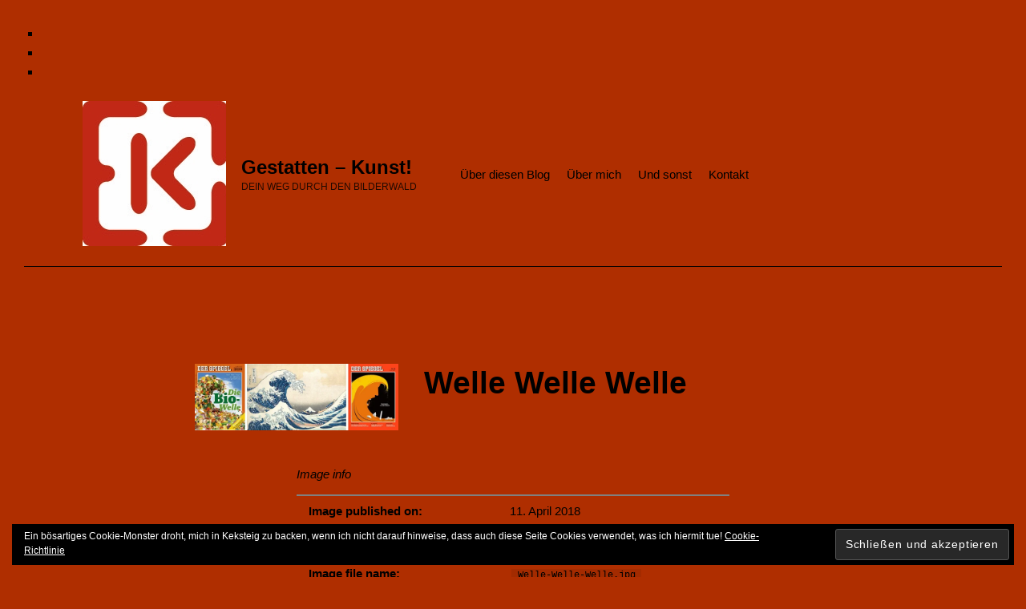

--- FILE ---
content_type: text/html; charset=UTF-8
request_url: https://gestatten-kunst.de/alles-nur-geklaut/welle-welle-welle/
body_size: 9782
content:
<!doctype html>
<html lang="de" class="no-js">
<head>
<meta charset="UTF-8">
<script>
window.JetpackScriptData = {"site":{"icon":"","title":"Gestatten - Kunst!","host":"unknown","is_wpcom_platform":false}};
</script>
<meta name='robots' content='index, follow, max-image-preview:large, max-snippet:-1, max-video-preview:-1' />
<style>img:is([sizes="auto" i], [sizes^="auto," i]) { contain-intrinsic-size: 3000px 1500px }</style>
<meta name="viewport" content="width=device-width, initial-scale=1">
<link rel="profile" href="https://gmpg.org/xfn/11">
<meta name="theme-color" content="af2e00">
<!-- This site is optimized with the Yoast SEO plugin v25.4 - https://yoast.com/wordpress/plugins/seo/ -->
<title>Welle Welle Welle &#8211; Gestatten - Kunst!</title>
<link rel="canonical" href="https://gestatten-kunst.de/alles-nur-geklaut/welle-welle-welle/" />
<meta property="og:locale" content="de_DE" />
<meta property="og:type" content="article" />
<meta property="og:title" content="Welle Welle Welle &#8211; Gestatten - Kunst!" />
<meta property="og:url" content="https://gestatten-kunst.de/alles-nur-geklaut/welle-welle-welle/" />
<meta property="og:site_name" content="Gestatten - Kunst!" />
<meta property="article:publisher" content="www.facebook.com/GestattenKunst/" />
<meta property="article:modified_time" content="2018-04-11T13:40:37+00:00" />
<meta property="og:image" content="https://gestatten-kunst.de/alles-nur-geklaut/welle-welle-welle" />
<meta property="og:image:width" content="1389" />
<meta property="og:image:height" content="455" />
<meta property="og:image:type" content="image/jpeg" />
<meta name="twitter:card" content="summary_large_image" />
<script type="application/ld+json" class="yoast-schema-graph">{"@context":"https://schema.org","@graph":[{"@type":"WebPage","@id":"https://gestatten-kunst.de/alles-nur-geklaut/welle-welle-welle/","url":"https://gestatten-kunst.de/alles-nur-geklaut/welle-welle-welle/","name":"Welle Welle Welle &#8211; Gestatten - Kunst!","isPartOf":{"@id":"https://gestatten-kunst.de/#website"},"primaryImageOfPage":{"@id":"https://gestatten-kunst.de/alles-nur-geklaut/welle-welle-welle/#primaryimage"},"image":{"@id":"https://gestatten-kunst.de/alles-nur-geklaut/welle-welle-welle/#primaryimage"},"thumbnailUrl":"https://i0.wp.com/gestatten-kunst.de/wp-fc8db-content/uploads/2018/04/Welle-Welle-Welle.jpg?fit=1389%2C455&ssl=1","datePublished":"2018-04-11T12:50:39+00:00","dateModified":"2018-04-11T13:40:37+00:00","breadcrumb":{"@id":"https://gestatten-kunst.de/alles-nur-geklaut/welle-welle-welle/#breadcrumb"},"inLanguage":"de","potentialAction":[{"@type":"ReadAction","target":["https://gestatten-kunst.de/alles-nur-geklaut/welle-welle-welle/"]}]},{"@type":"ImageObject","inLanguage":"de","@id":"https://gestatten-kunst.de/alles-nur-geklaut/welle-welle-welle/#primaryimage","url":"https://i0.wp.com/gestatten-kunst.de/wp-fc8db-content/uploads/2018/04/Welle-Welle-Welle.jpg?fit=1389%2C455&ssl=1","contentUrl":"https://i0.wp.com/gestatten-kunst.de/wp-fc8db-content/uploads/2018/04/Welle-Welle-Welle.jpg?fit=1389%2C455&ssl=1"},{"@type":"BreadcrumbList","@id":"https://gestatten-kunst.de/alles-nur-geklaut/welle-welle-welle/#breadcrumb","itemListElement":[{"@type":"ListItem","position":1,"name":"Startseite","item":"https://gestatten-kunst.de/"},{"@type":"ListItem","position":2,"name":"Gestatten &#8211; Alles nur geklaut","item":"https://gestatten-kunst.de/alles-nur-geklaut/"},{"@type":"ListItem","position":3,"name":"Welle Welle Welle"}]},{"@type":"WebSite","@id":"https://gestatten-kunst.de/#website","url":"https://gestatten-kunst.de/","name":"Gestatten - Kunst!","description":"Dein Weg durch den Bilderwald","publisher":{"@id":"https://gestatten-kunst.de/#/schema/person/1d1fbbe70f2b4097f4b3f6520bc9180c"},"potentialAction":[{"@type":"SearchAction","target":{"@type":"EntryPoint","urlTemplate":"https://gestatten-kunst.de/?s={search_term_string}"},"query-input":{"@type":"PropertyValueSpecification","valueRequired":true,"valueName":"search_term_string"}}],"inLanguage":"de"},{"@type":["Person","Organization"],"@id":"https://gestatten-kunst.de/#/schema/person/1d1fbbe70f2b4097f4b3f6520bc9180c","name":"Esther","image":{"@type":"ImageObject","inLanguage":"de","@id":"https://gestatten-kunst.de/#/schema/person/image/","url":"https://i0.wp.com/gestatten-kunst.de/wp-fc8db-content/uploads/2022/05/Logo_cmyk_6cm.jpg?fit=179%2C181&ssl=1","contentUrl":"https://i0.wp.com/gestatten-kunst.de/wp-fc8db-content/uploads/2022/05/Logo_cmyk_6cm.jpg?fit=179%2C181&ssl=1","width":179,"height":181,"caption":"Esther"},"logo":{"@id":"https://gestatten-kunst.de/#/schema/person/image/"},"description":"Nach der Schulzeit war ich erst ratlos, dann Raumausstatterin. Dann habe ich Kunstgeschichte studiert. Meine Brötchen verdiene ich hauptsächlich mit Presse- und Öffentlichkeitsarbeit für kulturelle und soziale Institutionen. Außerdem schreibe ich Werbe- und Infotexte (Webseiten, Broschüren etc.) und – natürlich – über Kunst und Künstler. Über Letztere rede ich zudem bei Führungen und Vernissagen.","sameAs":["https://www.gestatten-kunst.de","www.facebook.com/GestattenKunst/"]}]}</script>
<!-- / Yoast SEO plugin. -->
<link rel='dns-prefetch' href='//stats.wp.com' />
<link rel='preconnect' href='//i0.wp.com' />
<link rel="alternate" type="application/rss+xml" title="Gestatten - Kunst! &raquo; Feed" href="https://gestatten-kunst.de/feed/" />
<link rel="alternate" type="application/rss+xml" title="Gestatten - Kunst! &raquo; Kommentar-Feed" href="https://gestatten-kunst.de/comments/feed/" />
<link rel="alternate" type="application/rss+xml" title="Gestatten - Kunst! &raquo; Welle Welle Welle Kommentar-Feed" href="https://gestatten-kunst.de/alles-nur-geklaut/welle-welle-welle/feed/" />
<style id="reykjavik-text-widget-icon-fallback">.widget-symbol::before { content: "?"; font-family: inherit; }</style><script>
window._wpemojiSettings = {"baseUrl":"https:\/\/s.w.org\/images\/core\/emoji\/15.1.0\/72x72\/","ext":".png","svgUrl":"https:\/\/s.w.org\/images\/core\/emoji\/15.1.0\/svg\/","svgExt":".svg","source":{"concatemoji":"https:\/\/gestatten-kunst.de\/wp-includes\/js\/wp-emoji-release.min.js?ver=10eab1cd8f133df487797604bbc12197"}};
/*! This file is auto-generated */
!function(i,n){var o,s,e;function c(e){try{var t={supportTests:e,timestamp:(new Date).valueOf()};sessionStorage.setItem(o,JSON.stringify(t))}catch(e){}}function p(e,t,n){e.clearRect(0,0,e.canvas.width,e.canvas.height),e.fillText(t,0,0);var t=new Uint32Array(e.getImageData(0,0,e.canvas.width,e.canvas.height).data),r=(e.clearRect(0,0,e.canvas.width,e.canvas.height),e.fillText(n,0,0),new Uint32Array(e.getImageData(0,0,e.canvas.width,e.canvas.height).data));return t.every(function(e,t){return e===r[t]})}function u(e,t,n){switch(t){case"flag":return n(e,"\ud83c\udff3\ufe0f\u200d\u26a7\ufe0f","\ud83c\udff3\ufe0f\u200b\u26a7\ufe0f")?!1:!n(e,"\ud83c\uddfa\ud83c\uddf3","\ud83c\uddfa\u200b\ud83c\uddf3")&&!n(e,"\ud83c\udff4\udb40\udc67\udb40\udc62\udb40\udc65\udb40\udc6e\udb40\udc67\udb40\udc7f","\ud83c\udff4\u200b\udb40\udc67\u200b\udb40\udc62\u200b\udb40\udc65\u200b\udb40\udc6e\u200b\udb40\udc67\u200b\udb40\udc7f");case"emoji":return!n(e,"\ud83d\udc26\u200d\ud83d\udd25","\ud83d\udc26\u200b\ud83d\udd25")}return!1}function f(e,t,n){var r="undefined"!=typeof WorkerGlobalScope&&self instanceof WorkerGlobalScope?new OffscreenCanvas(300,150):i.createElement("canvas"),a=r.getContext("2d",{willReadFrequently:!0}),o=(a.textBaseline="top",a.font="600 32px Arial",{});return e.forEach(function(e){o[e]=t(a,e,n)}),o}function t(e){var t=i.createElement("script");t.src=e,t.defer=!0,i.head.appendChild(t)}"undefined"!=typeof Promise&&(o="wpEmojiSettingsSupports",s=["flag","emoji"],n.supports={everything:!0,everythingExceptFlag:!0},e=new Promise(function(e){i.addEventListener("DOMContentLoaded",e,{once:!0})}),new Promise(function(t){var n=function(){try{var e=JSON.parse(sessionStorage.getItem(o));if("object"==typeof e&&"number"==typeof e.timestamp&&(new Date).valueOf()<e.timestamp+604800&&"object"==typeof e.supportTests)return e.supportTests}catch(e){}return null}();if(!n){if("undefined"!=typeof Worker&&"undefined"!=typeof OffscreenCanvas&&"undefined"!=typeof URL&&URL.createObjectURL&&"undefined"!=typeof Blob)try{var e="postMessage("+f.toString()+"("+[JSON.stringify(s),u.toString(),p.toString()].join(",")+"));",r=new Blob([e],{type:"text/javascript"}),a=new Worker(URL.createObjectURL(r),{name:"wpTestEmojiSupports"});return void(a.onmessage=function(e){c(n=e.data),a.terminate(),t(n)})}catch(e){}c(n=f(s,u,p))}t(n)}).then(function(e){for(var t in e)n.supports[t]=e[t],n.supports.everything=n.supports.everything&&n.supports[t],"flag"!==t&&(n.supports.everythingExceptFlag=n.supports.everythingExceptFlag&&n.supports[t]);n.supports.everythingExceptFlag=n.supports.everythingExceptFlag&&!n.supports.flag,n.DOMReady=!1,n.readyCallback=function(){n.DOMReady=!0}}).then(function(){return e}).then(function(){var e;n.supports.everything||(n.readyCallback(),(e=n.source||{}).concatemoji?t(e.concatemoji):e.wpemoji&&e.twemoji&&(t(e.twemoji),t(e.wpemoji)))}))}((window,document),window._wpemojiSettings);
</script>
<style id='wp-emoji-styles-inline-css'>
img.wp-smiley, img.emoji {
display: inline !important;
border: none !important;
box-shadow: none !important;
height: 1em !important;
width: 1em !important;
margin: 0 0.07em !important;
vertical-align: -0.1em !important;
background: none !important;
padding: 0 !important;
}
</style>
<!-- <link rel='stylesheet' id='wp-block-library-css' href='https://gestatten-kunst.de/wp-includes/css/dist/block-library/style.min.css?ver=10eab1cd8f133df487797604bbc12197' media='all' /> -->
<link rel="stylesheet" type="text/css" href="//gestatten-kunst.de/wp-fc8db-content/cache/wpfc-minified/dryanp6h/buslm.css" media="all"/>
<style id='classic-theme-styles-inline-css'>
/*! This file is auto-generated */
.wp-block-button__link{color:#fff;background-color:#32373c;border-radius:9999px;box-shadow:none;text-decoration:none;padding:calc(.667em + 2px) calc(1.333em + 2px);font-size:1.125em}.wp-block-file__button{background:#32373c;color:#fff;text-decoration:none}
</style>
<!-- <link rel='stylesheet' id='mediaelement-css' href='https://gestatten-kunst.de/wp-includes/js/mediaelement/mediaelementplayer-legacy.min.css?ver=4.2.17' media='all' /> -->
<!-- <link rel='stylesheet' id='wp-mediaelement-css' href='https://gestatten-kunst.de/wp-includes/js/mediaelement/wp-mediaelement.min.css?ver=10eab1cd8f133df487797604bbc12197' media='all' /> -->
<link rel="stylesheet" type="text/css" href="//gestatten-kunst.de/wp-fc8db-content/cache/wpfc-minified/pk2fx93/buslm.css" media="all"/>
<style id='jetpack-sharing-buttons-style-inline-css'>
.jetpack-sharing-buttons__services-list{display:flex;flex-direction:row;flex-wrap:wrap;gap:0;list-style-type:none;margin:5px;padding:0}.jetpack-sharing-buttons__services-list.has-small-icon-size{font-size:12px}.jetpack-sharing-buttons__services-list.has-normal-icon-size{font-size:16px}.jetpack-sharing-buttons__services-list.has-large-icon-size{font-size:24px}.jetpack-sharing-buttons__services-list.has-huge-icon-size{font-size:36px}@media print{.jetpack-sharing-buttons__services-list{display:none!important}}.editor-styles-wrapper .wp-block-jetpack-sharing-buttons{gap:0;padding-inline-start:0}ul.jetpack-sharing-buttons__services-list.has-background{padding:1.25em 2.375em}
</style>
<!-- <link rel='stylesheet' id='cryptx-styles-css' href='https://gestatten-kunst.de/wp-fc8db-content/plugins/cryptx/css/cryptx.css?ver=10eab1cd8f133df487797604bbc12197' media='all' /> -->
<link rel="stylesheet" type="text/css" href="//gestatten-kunst.de/wp-fc8db-content/cache/wpfc-minified/7in8emv0/buslm.css" media="all"/>
<style id='akismet-widget-style-inline-css'>
.a-stats {
--akismet-color-mid-green: #357b49;
--akismet-color-white: #fff;
--akismet-color-light-grey: #f6f7f7;
max-width: 350px;
width: auto;
}
.a-stats * {
all: unset;
box-sizing: border-box;
}
.a-stats strong {
font-weight: 600;
}
.a-stats a.a-stats__link,
.a-stats a.a-stats__link:visited,
.a-stats a.a-stats__link:active {
background: var(--akismet-color-mid-green);
border: none;
box-shadow: none;
border-radius: 8px;
color: var(--akismet-color-white);
cursor: pointer;
display: block;
font-family: -apple-system, BlinkMacSystemFont, 'Segoe UI', 'Roboto', 'Oxygen-Sans', 'Ubuntu', 'Cantarell', 'Helvetica Neue', sans-serif;
font-weight: 500;
padding: 12px;
text-align: center;
text-decoration: none;
transition: all 0.2s ease;
}
/* Extra specificity to deal with TwentyTwentyOne focus style */
.widget .a-stats a.a-stats__link:focus {
background: var(--akismet-color-mid-green);
color: var(--akismet-color-white);
text-decoration: none;
}
.a-stats a.a-stats__link:hover {
filter: brightness(110%);
box-shadow: 0 4px 12px rgba(0, 0, 0, 0.06), 0 0 2px rgba(0, 0, 0, 0.16);
}
.a-stats .count {
color: var(--akismet-color-white);
display: block;
font-size: 1.5em;
line-height: 1.4;
padding: 0 13px;
white-space: nowrap;
}
</style>
<style id='wp-global-styles-inline-css'>
:root{--wp--preset--aspect-ratio--square: 1;--wp--preset--aspect-ratio--4-3: 4/3;--wp--preset--aspect-ratio--3-4: 3/4;--wp--preset--aspect-ratio--3-2: 3/2;--wp--preset--aspect-ratio--2-3: 2/3;--wp--preset--aspect-ratio--16-9: 16/9;--wp--preset--aspect-ratio--9-16: 9/16;--wp--preset--color--black: #000000;--wp--preset--color--cyan-bluish-gray: #abb8c3;--wp--preset--color--white: #ffffff;--wp--preset--color--pale-pink: #f78da7;--wp--preset--color--vivid-red: #cf2e2e;--wp--preset--color--luminous-vivid-orange: #ff6900;--wp--preset--color--luminous-vivid-amber: #fcb900;--wp--preset--color--light-green-cyan: #7bdcb5;--wp--preset--color--vivid-green-cyan: #00d084;--wp--preset--color--pale-cyan-blue: #8ed1fc;--wp--preset--color--vivid-cyan-blue: #0693e3;--wp--preset--color--vivid-purple: #9b51e0;--wp--preset--color--color-footer-text-mod: #000000;--wp--preset--color--color-header-text-mod: #212121;--wp--preset--color--color-content-text-mod: #232324;--wp--preset--color--color-accent-text-mod: #2b2b2b;--wp--preset--color--color-intro-overlay-text-mod: #353535;--wp--preset--color--color-intro-overlay-background-mod: #6b6b6b;--wp--preset--color--color-footer-background-mod: #a31500;--wp--preset--color--color-intro-background-mod: #adadad;--wp--preset--color--color-accent-mod: #af2e00;--wp--preset--color--color-intro-widgets-background-mod: #dddddd;--wp--preset--gradient--vivid-cyan-blue-to-vivid-purple: linear-gradient(135deg,rgba(6,147,227,1) 0%,rgb(155,81,224) 100%);--wp--preset--gradient--light-green-cyan-to-vivid-green-cyan: linear-gradient(135deg,rgb(122,220,180) 0%,rgb(0,208,130) 100%);--wp--preset--gradient--luminous-vivid-amber-to-luminous-vivid-orange: linear-gradient(135deg,rgba(252,185,0,1) 0%,rgba(255,105,0,1) 100%);--wp--preset--gradient--luminous-vivid-orange-to-vivid-red: linear-gradient(135deg,rgba(255,105,0,1) 0%,rgb(207,46,46) 100%);--wp--preset--gradient--very-light-gray-to-cyan-bluish-gray: linear-gradient(135deg,rgb(238,238,238) 0%,rgb(169,184,195) 100%);--wp--preset--gradient--cool-to-warm-spectrum: linear-gradient(135deg,rgb(74,234,220) 0%,rgb(151,120,209) 20%,rgb(207,42,186) 40%,rgb(238,44,130) 60%,rgb(251,105,98) 80%,rgb(254,248,76) 100%);--wp--preset--gradient--blush-light-purple: linear-gradient(135deg,rgb(255,206,236) 0%,rgb(152,150,240) 100%);--wp--preset--gradient--blush-bordeaux: linear-gradient(135deg,rgb(254,205,165) 0%,rgb(254,45,45) 50%,rgb(107,0,62) 100%);--wp--preset--gradient--luminous-dusk: linear-gradient(135deg,rgb(255,203,112) 0%,rgb(199,81,192) 50%,rgb(65,88,208) 100%);--wp--preset--gradient--pale-ocean: linear-gradient(135deg,rgb(255,245,203) 0%,rgb(182,227,212) 50%,rgb(51,167,181) 100%);--wp--preset--gradient--electric-grass: linear-gradient(135deg,rgb(202,248,128) 0%,rgb(113,206,126) 100%);--wp--preset--gradient--midnight: linear-gradient(135deg,rgb(2,3,129) 0%,rgb(40,116,252) 100%);--wp--preset--font-size--small: 12px;--wp--preset--font-size--medium: 20px;--wp--preset--font-size--large: 21px;--wp--preset--font-size--x-large: 42px;--wp--preset--font-size--extra-small: 9px;--wp--preset--font-size--normal: 15px;--wp--preset--font-size--extra-large: 24px;--wp--preset--font-size--display-1: 39px;--wp--preset--font-size--display-2: 50px;--wp--preset--font-size--display-3: 64px;--wp--preset--font-size--display-4: 81px;--wp--preset--spacing--20: 0.44rem;--wp--preset--spacing--30: 0.67rem;--wp--preset--spacing--40: 1rem;--wp--preset--spacing--50: 1.5rem;--wp--preset--spacing--60: 2.25rem;--wp--preset--spacing--70: 3.38rem;--wp--preset--spacing--80: 5.06rem;--wp--preset--shadow--natural: 6px 6px 9px rgba(0, 0, 0, 0.2);--wp--preset--shadow--deep: 12px 12px 50px rgba(0, 0, 0, 0.4);--wp--preset--shadow--sharp: 6px 6px 0px rgba(0, 0, 0, 0.2);--wp--preset--shadow--outlined: 6px 6px 0px -3px rgba(255, 255, 255, 1), 6px 6px rgba(0, 0, 0, 1);--wp--preset--shadow--crisp: 6px 6px 0px rgba(0, 0, 0, 1);}:where(.is-layout-flex){gap: 0.5em;}:where(.is-layout-grid){gap: 0.5em;}:root .is-layout-flex{display: flex;}.is-layout-flex{flex-wrap: wrap;align-items: center;}.is-layout-flex > :is(*, div){margin: 0;}:root .is-layout-grid{display: grid;}.is-layout-grid > :is(*, div){margin: 0;}:where(.wp-block-columns.is-layout-flex){gap: 2em;}:where(.wp-block-columns.is-layout-grid){gap: 2em;}:where(.wp-block-post-template.is-layout-flex){gap: 1.25em;}:where(.wp-block-post-template.is-layout-grid){gap: 1.25em;}.has-black-color[class]{color: var(--wp--preset--color--black);}.has-cyan-bluish-gray-color[class]{color: var(--wp--preset--color--cyan-bluish-gray);}.has-white-color[class]{color: var(--wp--preset--color--white);}.has-pale-pink-color[class]{color: var(--wp--preset--color--pale-pink);}.has-vivid-red-color[class]{color: var(--wp--preset--color--vivid-red);}.has-luminous-vivid-orange-color[class]{color: var(--wp--preset--color--luminous-vivid-orange);}.has-luminous-vivid-amber-color[class]{color: var(--wp--preset--color--luminous-vivid-amber);}.has-light-green-cyan-color[class]{color: var(--wp--preset--color--light-green-cyan);}.has-vivid-green-cyan-color[class]{color: var(--wp--preset--color--vivid-green-cyan);}.has-pale-cyan-blue-color[class]{color: var(--wp--preset--color--pale-cyan-blue);}.has-vivid-cyan-blue-color[class]{color: var(--wp--preset--color--vivid-cyan-blue);}.has-vivid-purple-color[class]{color: var(--wp--preset--color--vivid-purple);}.has-black-background-color[class]{background-color: var(--wp--preset--color--black);}.has-cyan-bluish-gray-background-color[class]{background-color: var(--wp--preset--color--cyan-bluish-gray);}.has-white-background-color[class]{background-color: var(--wp--preset--color--white);}.has-pale-pink-background-color[class]{background-color: var(--wp--preset--color--pale-pink);}.has-vivid-red-background-color[class]{background-color: var(--wp--preset--color--vivid-red);}.has-luminous-vivid-orange-background-color[class]{background-color: var(--wp--preset--color--luminous-vivid-orange);}.has-luminous-vivid-amber-background-color[class]{background-color: var(--wp--preset--color--luminous-vivid-amber);}.has-light-green-cyan-background-color[class]{background-color: var(--wp--preset--color--light-green-cyan);}.has-vivid-green-cyan-background-color[class]{background-color: var(--wp--preset--color--vivid-green-cyan);}.has-pale-cyan-blue-background-color[class]{background-color: var(--wp--preset--color--pale-cyan-blue);}.has-vivid-cyan-blue-background-color[class]{background-color: var(--wp--preset--color--vivid-cyan-blue);}.has-vivid-purple-background-color[class]{background-color: var(--wp--preset--color--vivid-purple);}.has-black-border-color[class]{border-color: var(--wp--preset--color--black);}.has-cyan-bluish-gray-border-color[class]{border-color: var(--wp--preset--color--cyan-bluish-gray);}.has-white-border-color[class]{border-color: var(--wp--preset--color--white);}.has-pale-pink-border-color[class]{border-color: var(--wp--preset--color--pale-pink);}.has-vivid-red-border-color[class]{border-color: var(--wp--preset--color--vivid-red);}.has-luminous-vivid-orange-border-color[class]{border-color: var(--wp--preset--color--luminous-vivid-orange);}.has-luminous-vivid-amber-border-color[class]{border-color: var(--wp--preset--color--luminous-vivid-amber);}.has-light-green-cyan-border-color[class]{border-color: var(--wp--preset--color--light-green-cyan);}.has-vivid-green-cyan-border-color[class]{border-color: var(--wp--preset--color--vivid-green-cyan);}.has-pale-cyan-blue-border-color[class]{border-color: var(--wp--preset--color--pale-cyan-blue);}.has-vivid-cyan-blue-border-color[class]{border-color: var(--wp--preset--color--vivid-cyan-blue);}.has-vivid-purple-border-color[class]{border-color: var(--wp--preset--color--vivid-purple);}.has-vivid-cyan-blue-to-vivid-purple-gradient-background{background: var(--wp--preset--gradient--vivid-cyan-blue-to-vivid-purple);}.has-light-green-cyan-to-vivid-green-cyan-gradient-background{background: var(--wp--preset--gradient--light-green-cyan-to-vivid-green-cyan);}.has-luminous-vivid-amber-to-luminous-vivid-orange-gradient-background{background: var(--wp--preset--gradient--luminous-vivid-amber-to-luminous-vivid-orange);}.has-luminous-vivid-orange-to-vivid-red-gradient-background{background: var(--wp--preset--gradient--luminous-vivid-orange-to-vivid-red);}.has-very-light-gray-to-cyan-bluish-gray-gradient-background{background: var(--wp--preset--gradient--very-light-gray-to-cyan-bluish-gray);}.has-cool-to-warm-spectrum-gradient-background{background: var(--wp--preset--gradient--cool-to-warm-spectrum);}.has-blush-light-purple-gradient-background{background: var(--wp--preset--gradient--blush-light-purple);}.has-blush-bordeaux-gradient-background{background: var(--wp--preset--gradient--blush-bordeaux);}.has-luminous-dusk-gradient-background{background: var(--wp--preset--gradient--luminous-dusk);}.has-pale-ocean-gradient-background{background: var(--wp--preset--gradient--pale-ocean);}.has-electric-grass-gradient-background{background: var(--wp--preset--gradient--electric-grass);}.has-midnight-gradient-background{background: var(--wp--preset--gradient--midnight);}.has-small-font-size{font-size: var(--wp--preset--font-size--small);}.has-medium-font-size{font-size: var(--wp--preset--font-size--medium);}.has-large-font-size{font-size: var(--wp--preset--font-size--large);}.has-x-large-font-size{font-size: var(--wp--preset--font-size--x-large);}
</style>
<!-- <link rel='stylesheet' id='genericons-neue-css' href='https://gestatten-kunst.de/wp-fc8db-content/themes/reykjavik/assets/fonts/genericons-neue/genericons-neue.css?ver=2.3.1' media='screen' /> -->
<!-- <link rel='stylesheet' id='reykjavik-stylesheet-global-css' href='https://gestatten-kunst.de/wp-fc8db-content/themes/reykjavik/assets/css/main.css?ver=2.3.1' media='screen' /> -->
<!-- <link rel='stylesheet' id='reykjavik-stylesheet-blocks-css' href='https://gestatten-kunst.de/wp-fc8db-content/themes/reykjavik/assets/css/blocks.css?ver=2.3.1' media='screen' /> -->
<link rel="stylesheet" type="text/css" href="//gestatten-kunst.de/wp-fc8db-content/cache/wpfc-minified/qt4waitj/8igfg.css" media="screen"/>
<style id='reykjavik-inline-css'>
/* START CSS variables */
:root { 
--custom_logo_height: 45px; --color_accent: #af2e00; --color_accent_text: #2b2b2b; --color_header_background: #af2e00; --color_header_text: #212121; --color_header_border: rgba(33,33,33,var(--border_opacity)); --color_header_headings: #2b2b2b; --color_intro_background: #adadad; --color_intro_text: #2b2b2b; --color_intro_border: rgba(43,43,43,var(--border_opacity)); --color_intro_headings: #2b2b2b; --color_intro_overlay_background: #6b6b6b; --color_intro_overlay_text: #353535; --color_intro_overlay_opacity: 0.05; --color_intro_widgets_background: #dddddd; --color_intro_widgets_text: #af2e00; --color_intro_widgets_border: rgba(175,46,0,var(--border_opacity)); --color_intro_widgets_headings: #dddddd; --color_content_background: #dddddd; --color_content_text: #232324; --color_content_border: rgba(35,35,36,var(--border_opacity)); --color_footer_background: #a31500; --color_footer_text: #000000; --color_footer_border: rgba(0,0,0,var(--border_opacity)); --color_footer_headings: #000000; --footer_image: url("https://gestatten-kunst.de/wp-fc8db-content/uploads/2017/12/Museum-ältere-sitzend-e1512946601837.jpg"); --footer_image_position: 0 50%; --footer_image_opacity: 0.2; --layout_width_site: 1440px; --layout_width_content: 1280px; --typography_size_html: 15px; --typography_fonts_text: "Array"; --typography_fonts_logo: "Array";
}
/* END CSS variables */
</style>
<script src='//gestatten-kunst.de/wp-fc8db-content/cache/wpfc-minified/lp1trlcr/busty.js' type="text/javascript"></script>
<!-- <script src="https://gestatten-kunst.de/wp-fc8db-content/themes/reykjavik/library/js/vendors/css-vars-ponyfill/css-vars-ponyfill.min.js?ver=v2.4.7" id="css-vars-ponyfill-js"></script> -->
<script id="css-vars-ponyfill-js-after">
window.onload = function() {
cssVars( {
onlyVars: true,
exclude: 'link:not([href^="https://gestatten-kunst.de/wp-fc8db-content/themes"])'
} );
};
</script>
<script src='//gestatten-kunst.de/wp-fc8db-content/cache/wpfc-minified/1gkx7e5d/buslm.js' type="text/javascript"></script>
<!-- <script src="https://gestatten-kunst.de/wp-includes/js/jquery/jquery.min.js?ver=3.7.1" id="jquery-core-js"></script> -->
<!-- <script src="https://gestatten-kunst.de/wp-includes/js/jquery/jquery-migrate.min.js?ver=3.4.1" id="jquery-migrate-js"></script> -->
<script id="a11y-menu-js-extra">
var a11yMenuConfig = {"mode":["esc","button"],"menu_selector":".toggle-sub-menus","button_attributes":{"class":"button-toggle-sub-menu","aria-label":{"collapse":"Collapse menu: %s","expand":"Expand menu: %s"}}};
</script>
<script src='//gestatten-kunst.de/wp-fc8db-content/cache/wpfc-minified/dhd5f9bc/8igfh.js' type="text/javascript"></script>
<!-- <script src="https://gestatten-kunst.de/wp-fc8db-content/themes/reykjavik/assets/js/vendors/a11y-menu/a11y-menu.dist.min.js?ver=2.3.1" id="a11y-menu-js"></script> -->
<link rel="https://api.w.org/" href="https://gestatten-kunst.de/wp-json/" /><link rel="alternate" title="JSON" type="application/json" href="https://gestatten-kunst.de/wp-json/wp/v2/media/772" /><link rel="alternate" title="oEmbed (JSON)" type="application/json+oembed" href="https://gestatten-kunst.de/wp-json/oembed/1.0/embed?url=https%3A%2F%2Fgestatten-kunst.de%2Falles-nur-geklaut%2Fwelle-welle-welle%2F" />
<link rel="alternate" title="oEmbed (XML)" type="text/xml+oembed" href="https://gestatten-kunst.de/wp-json/oembed/1.0/embed?url=https%3A%2F%2Fgestatten-kunst.de%2Falles-nur-geklaut%2Fwelle-welle-welle%2F&#038;format=xml" />
<style>img#wpstats{display:none}</style>
<style id="custom-background-css">
body.custom-background { background-color: #af2e00; }
</style>
<style id="wp-custom-css">
</style>
<!-- Fonts Plugin CSS - https://fontsplugin.com/ -->
<style>
:root {
--font-base: Calibri, Candara, Segoe, Segoe UI, Optima, Arial, sans-serif;
}
body, #content, .entry-content, .post-content, .page-content, .post-excerpt, .entry-summary, .entry-excerpt, .widget-area, .widget, .sidebar, #sidebar, footer, .footer, #footer, .site-footer {
font-family: Calibri, Candara, Segoe, Segoe UI, Optima, Arial, sans-serif;
font-weight: 400;
}
#site-title, .site-title, #site-title a, .site-title a, #site-logo, #site-logo a, #logo, #logo a, .logo, .logo a, .wp-block-site-title, .wp-block-site-title a {
font-family: Calibri, Candara, Segoe, Segoe UI, Optima, Arial, sans-serif;
}
.entry-content, .entry-content p, .post-content, .page-content, .post-excerpt, .entry-summary, .entry-excerpt, .excerpt, .excerpt p, .type-post p, .type-page p, .wp-block-post-content, .wp-block-post-excerpt, .elementor, .elementor p {
font-weight: 400;
}
</style>
<!-- Fonts Plugin CSS -->
</head>
<body data-rsssl=1 class="attachment attachment-jpeg attachment-template-default attachmentid-772 custom-background footer-layout-fullwidth has-navigation-mobile header-layout-boxed is-singular no-intro no-js no-widgets-sidebar postid-772 single single-attachment site-layout-boxed wp-custom-logo wp-embed-responsive wp-singular wp-theme-reykjavik">
<a name="top"></a>
<div id="page" class="site">
<nav class="menu-skip-links" aria-label="Skip links">
<ul>
<li class="skip-link-list-item"><a class="skip-link screen-reader-text" href="#site-navigation">Skip to main navigation</a></li><li class="skip-link-list-item"><a class="skip-link screen-reader-text" href="#content">Skip to main content</a></li><li class="skip-link-list-item"><a class="skip-link screen-reader-text" href="#colophon">Skip to footer</a></li>	</ul>
</nav>
<header id="masthead" class="site-header">
<div class="site-header-content"><div class="site-header-inner">
<div class="site-branding">
<a href="https://gestatten-kunst.de/" class="custom-logo-link" rel="home"><img width="179" height="181" src="https://i0.wp.com/gestatten-kunst.de/wp-fc8db-content/uploads/2022/05/Logo_cmyk_6cm.jpg?fit=179%2C181&amp;ssl=1" class="custom-logo" alt="Gestatten &#8211; Kunst!" decoding="async" srcset="https://i0.wp.com/gestatten-kunst.de/wp-fc8db-content/uploads/2022/05/Logo_cmyk_6cm.jpg?w=179&amp;ssl=1 179w, https://i0.wp.com/gestatten-kunst.de/wp-fc8db-content/uploads/2022/05/Logo_cmyk_6cm.jpg?resize=50%2C50&amp;ssl=1 50w" sizes="(max-width: 179px) 100vw, 179px" /></a>	<div class="site-branding-text">
<p class="site-title"><a href="https://gestatten-kunst.de/" rel="home">Gestatten &#8211; Kunst!</a></p>
<p class="site-description">Dein Weg durch den Bilderwald</p>
</div>
</div>
<nav id="site-navigation" class="main-navigation" aria-label="Primary Menu">
<button
id="menu-toggle"
class="menu-toggle"
aria-controls="menu-primary"
aria-expanded="false"
>Menu</button>
<div id="site-navigation-container" class="main-navigation-container">
<div class="mobile-search-form"><form role="search" method="get" class="search-form" action="https://gestatten-kunst.de/">
<label>
<span class="screen-reader-text">Suche nach:</span>
<input type="search" class="search-field" placeholder="Suchen …" value="" name="s" />
</label>
<input type="submit" class="search-submit" value="Suchen" />
</form></div><div class="menu"><ul id="menu-primary" class="menu-primary toggle-sub-menus"><li id="menu-item-103" class="menu-item menu-item-type-post_type menu-item-object-page menu-item-103"><a href="https://gestatten-kunst.de/ueber-diesen-blog/">Über diesen Blog</a></li>
<li id="menu-item-102" class="menu-item menu-item-type-post_type menu-item-object-page menu-item-102"><a href="https://gestatten-kunst.de/ueber-mich/">Über mich</a></li>
<li id="menu-item-2097" class="menu-item menu-item-type-post_type menu-item-object-page menu-item-2097"><a href="https://gestatten-kunst.de/und-sonst/">Und sonst</a></li>
<li id="menu-item-109" class="menu-item menu-item-type-post_type menu-item-object-page menu-item-109"><a href="https://gestatten-kunst.de/kontakt/">Kontakt</a></li>
<li class="menu-toggle-skip-link-container"><a href="#menu-toggle" class="menu-toggle-skip-link">Skip to menu toggle button</a></li></ul></div>	</div>
</nav>
</div></div>
</header>
<div id="content" class="site-content">
<div class="site-content-inner">
<div id="primary" class="content-area">
<main id="main" class="site-main">
<article id="post-772" class="post-772 attachment type-attachment status-inherit hentry entry">
<div class="entry-media"><figure class="post-thumbnail"><a href="https://i0.wp.com/gestatten-kunst.de/wp-fc8db-content/uploads/2018/04/Welle-Welle-Welle.jpg?fit=1389%2C455&#038;ssl=1"><img width="632" height="207" src="https://i0.wp.com/gestatten-kunst.de/wp-fc8db-content/uploads/2018/04/Welle-Welle-Welle.jpg?fit=632%2C207&amp;ssl=1" class="attachment-medium size-medium" alt="" decoding="async" fetchpriority="high" srcset="https://i0.wp.com/gestatten-kunst.de/wp-fc8db-content/uploads/2018/04/Welle-Welle-Welle.jpg?w=1389&amp;ssl=1 1389w, https://i0.wp.com/gestatten-kunst.de/wp-fc8db-content/uploads/2018/04/Welle-Welle-Welle.jpg?resize=632%2C207&amp;ssl=1 632w, https://i0.wp.com/gestatten-kunst.de/wp-fc8db-content/uploads/2018/04/Welle-Welle-Welle.jpg?resize=768%2C252&amp;ssl=1 768w, https://i0.wp.com/gestatten-kunst.de/wp-fc8db-content/uploads/2018/04/Welle-Welle-Welle.jpg?resize=1020%2C334&amp;ssl=1 1020w" sizes="(max-width: 632px) 100vw, 632px" /></a></figure></div><header class="entry-header"><h1 class="entry-title">Welle Welle Welle</h1></header>
<div class="entry-content">
<table>
<caption>Image info</caption>
<tbody>
<tr class="date">
<th>Image published on:</th>
<td>11. April 2018</td>
</tr>
<tr class="size">
<th>Image size:</th>
<td>1389 &times; 455 px</td>
</tr>
<tr class="filename">
<th>Image file name:</th>
<td><code>Welle-Welle-Welle.jpg</code></td>
</tr>
</tbody>
</table>
</div>
<div class="entry-skip-links"><a class="skip-link screen-reader-text" href="#site-navigation">Skip back to main navigation</a></div>
</article>

</main><!-- /#main -->
</div><!-- /#primary -->
</div><!-- /.site-content-inner -->
<nav class="navigation post-navigation" aria-label="Beiträge">
<h2 class="screen-reader-text">Beitrags-Navigation</h2>
<div class="nav-links"><div class="nav-previous"><a href="https://gestatten-kunst.de/alles-nur-geklaut/" rel="prev"><span class="label">Published in</span> <span class="title">Gestatten &#8211; Alles nur geklaut</span></a></div></div>
</nav>
</div><!-- /#content -->
<footer id="colophon" class="site-footer">
<div class="site-footer-area footer-area-footer-widgets">
<div class="footer-widgets-inner site-footer-area-inner">
<aside id="footer-widgets" class="widget-area footer-widgets" aria-label="Footer widgets">
<section id="block-4" class="widget widget_block widget_text">
<p><strong>Titelbild:</strong> Sybrand Altmann: Studienblatt, ca. 1840, Rijksmuseum Amsterdam</p>
</section><section id="text-6" class="widget widget_text">			<div class="textwidget"><p><a href="https://gestatten-kunst.de/?page_id=163&amp;preview=true">Texte und Bilder &#8211; Rechtliches</a></p>
</div>
</section><section id="text-10" class="widget widget_text">			<div class="textwidget"><p><a href="https:/gestatten-kunst.de/impressum-und-datenschutz" target="_blank" rel="noopener">Impressum &amp; Datenschutz</a></p>
</div>
</section><section id="eu_cookie_law_widget-2" class="widget widget_eu_cookie_law_widget">
<div
class="hide-on-button negative"
data-hide-timeout="30"
data-consent-expiration="180"
id="eu-cookie-law"
>
<form method="post" id="jetpack-eu-cookie-law-form">
<input type="submit" value="Schließen und akzeptieren" class="accept" />
</form>
Ein bösartiges Cookie-Monster droht, mich in Keksteig zu backen, wenn ich nicht darauf hinweise, dass auch diese Seite Cookies verwendet, was ich hiermit tue!
<a href="https://automattic.com/cookies/" rel="nofollow">
Cookie-Richtlinie	</a>
</div>
</section>
</aside>
</div>
</div>
<div class="site-footer-area footer-area-site-info">
<div class="site-footer-area-inner site-info-inner">
<div class="site-info">
&copy; 2025 <a href="https://gestatten-kunst.de/">Gestatten &#8211; Kunst!</a>
<span class="sep"> | </span>
Using <a rel="nofollow" href="https://www.webmandesign.eu/portfolio/reykjavik-wordpress-theme/"><strong>Reykjavik</strong></a> <a rel="nofollow" href="https://wordpress.org/">WordPress</a> theme.<span class="sep"> | </span><a class="privacy-policy-link" href="https://gestatten-kunst.de/impressum-und-datenschutz/" rel="privacy-policy">Impressum und Datenschutz</a>				<span class="sep"> | </span>
<a href="#top" id="back-to-top" class="back-to-top">Back to top &uarr;</a>
</div>
</div>
</div>
</footer>
</div><!-- /#page -->
<script type="speculationrules">
{"prefetch":[{"source":"document","where":{"and":[{"href_matches":"\/*"},{"not":{"href_matches":["\/wp-*.php","\/wp-admin\/*","\/wp-fc8db-content\/uploads\/*","\/wp-fc8db-content\/*","\/wp-fc8db-content\/plugins\/*","\/wp-fc8db-content\/themes\/reykjavik\/*","\/*\\?(.+)"]}},{"not":{"selector_matches":"a[rel~=\"nofollow\"]"}},{"not":{"selector_matches":".no-prefetch, .no-prefetch a"}}]},"eagerness":"conservative"}]}
</script>
<script type="importmap" id="wp-importmap">
{"imports":{"@wordpress\/interactivity":"https:\/\/gestatten-kunst.de\/wp-includes\/js\/dist\/script-modules\/interactivity\/index.min.js?ver=55aebb6e0a16726baffb"}}
</script>
<script type="module" src="https://gestatten-kunst.de/wp-fc8db-content/plugins/jetpack/jetpack_vendor/automattic/jetpack-forms/src/contact-form/../../dist/modules/form/view.js?ver=14.8" id="jp-forms-view-js-module"></script>
<link rel="modulepreload" href="https://gestatten-kunst.de/wp-includes/js/dist/script-modules/interactivity/index.min.js?ver=55aebb6e0a16726baffb" id="@wordpress/interactivity-js-modulepreload"><script type="application/json" id="wp-script-module-data-@wordpress/interactivity">
{"config":{"jetpack/form":{"error_types":{"is_required":"Dieses Feld ist erforderlich.","invalid_form_empty":"Das Formular, das du übermitteln möchtest, ist leer.","invalid_form":"Bitte fülle das Formular korrekt aus."}}}}
</script>
<!-- <link rel='stylesheet' id='eu-cookie-law-style-css' href='https://gestatten-kunst.de/wp-fc8db-content/plugins/jetpack/modules/widgets/eu-cookie-law/style.css?ver=14.8' media='all' /> -->
<link rel="stylesheet" type="text/css" href="//gestatten-kunst.de/wp-fc8db-content/cache/wpfc-minified/1pyircd1/dkklo.css" media="all"/>
<script src="https://gestatten-kunst.de/wp-fc8db-content/plugins/cryptx/js/cryptx.min.js?ver=10eab1cd8f133df487797604bbc12197" id="cryptx-js-js"></script>
<script id="reykjavik-skip-link-focus-fix-js-extra">
var $reykjavikBreakpoints = {"s":"448","m":"672","l":"880","xl":"1280","xxl":"1600","xxxl":"1920","xxxxl":"2560"};
</script>
<script src="https://gestatten-kunst.de/wp-fc8db-content/themes/reykjavik/assets/js/skip-link-focus-fix.js?ver=2.3.1" id="reykjavik-skip-link-focus-fix-js"></script>
<script src="https://gestatten-kunst.de/wp-fc8db-content/themes/reykjavik/assets/js/scripts-navigation-mobile.min.js?ver=2.3.1" id="reykjavik-scripts-nav-mobile-js"></script>
<script src="https://gestatten-kunst.de/wp-fc8db-content/themes/reykjavik/assets/js/scripts-global.js?ver=2.3.1" id="reykjavik-scripts-global-js"></script>
<script id="jetpack-stats-js-before">
_stq = window._stq || [];
_stq.push([ "view", JSON.parse("{\"v\":\"ext\",\"blog\":\"143202685\",\"post\":\"772\",\"tz\":\"1\",\"srv\":\"gestatten-kunst.de\",\"j\":\"1:14.8\"}") ]);
_stq.push([ "clickTrackerInit", "143202685", "772" ]);
</script>
<script src="https://stats.wp.com/e-202528.js" id="jetpack-stats-js" defer data-wp-strategy="defer"></script>
<script src="https://gestatten-kunst.de/wp-fc8db-content/plugins/jetpack/_inc/build/widgets/eu-cookie-law/eu-cookie-law.min.js?ver=20180522" id="eu-cookie-law-script-js"></script>
</body>
</html><!-- WP Fastest Cache file was created in 1.817 seconds, on 13. July 2025 @ 16:46 --><!-- via php -->